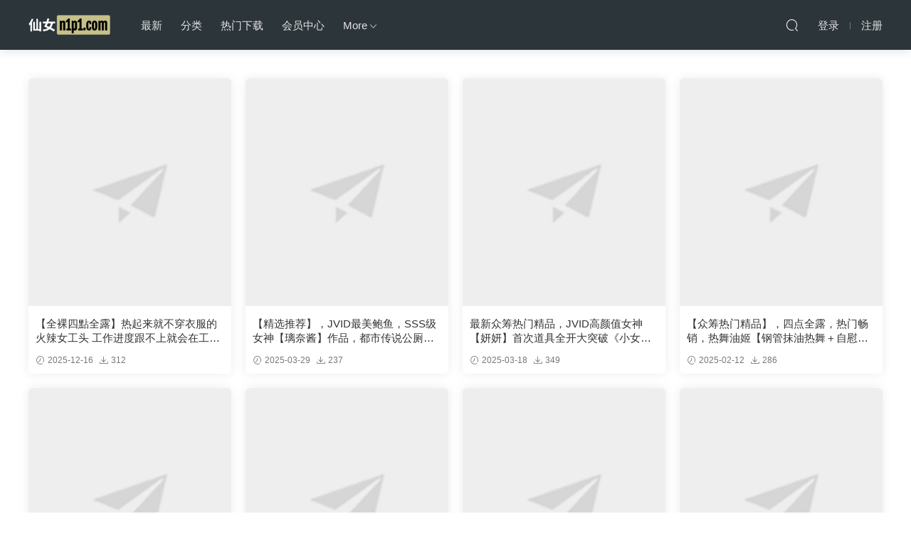

--- FILE ---
content_type: text/html; charset=UTF-8
request_url: https://game.arcloi.com/id/tag/jvid
body_size: 6803
content:
<!DOCTYPE HTML>
<html>
<head>
  <meta charset="UTF-8">
  <meta http-equiv="X-UA-Compatible" content="IE=edge,chrome=1">
  <meta name="viewport" content="width=device-width,minimum-scale=1.0,maximum-scale=1.0,user-scalable=no"/>
  <meta name="apple-mobile-web-app-title" content="xiannvshe">
  <meta http-equiv="Cache-Control" content="no-siteapp">
  <title>JVID - xiannvshe</title>
  <meta name="keywords" content="JVID">
<meta name="description" content="">
  <link rel="shortcut icon" href="/wp-content/uploads/2023/08/aruqh-b0f5l.png">
  <meta name='robots' content='max-image-preview:large' />
<link rel='stylesheet' id='classic-theme-styles-css' href='https://game.arcloi.com/wp-includes/css/classic-themes.min.css?ver=1' type='text/css' media='all' />
<link rel='stylesheet' id='modown-libs-css' href='/wp-content/themes/modown/static/css/libs.css?ver=8.31' type='text/css' media='screen' />
<link rel='stylesheet' id='modown-font-css' href='/wp-content/themes/modown/static/css/fonts.css?ver=8.31' type='text/css' media='screen' />
<link rel='stylesheet' id='modown-base-css' href='/wp-content/themes/modown/static/css/base.css?ver=8.31' type='text/css' media='screen' />
<link rel='stylesheet' id='modown-style-css' href='/wp-content/themes/modown/style.css?ver=8.31' type='text/css' media='screen' />
<script type='text/javascript' src='https://game.arcloi.com/wp-includes/js/jquery/jquery.min.js?ver=3.6.1' id='jquery-core-js'></script>
<script type='text/javascript' src='https://game.arcloi.com/wp-includes/js/jquery/jquery-migrate.min.js?ver=3.3.2' id='jquery-migrate-js'></script>
<link rel="https://api.w.org/" href="https://game.arcloi.com/wp-json/" /><link rel="alternate" type="application/json" href="https://game.arcloi.com/wp-json/wp/v2/tags/10" /><style id="erphpdown-custom"></style>

    <style>
  :root{--theme-color: #8AC78F;}    .grids .grid .img{height: 320px;}
    .widget-postlist .hasimg li{padding-left: calc(58.78125px + 10px);}
    .widget-postlist .hasimg li .img{width:58.78125px;}
    @media (max-width: 1230px){
      .grids .grid .img{height: 261.05263157895px;}
    }
    @media (max-width: 1024px){
      .grids .grid .img{height: 320px;}
    }
    @media (max-width: 925px){
      .grids .grid .img{height: 261.05263157895px;}
    }
    @media (max-width: 768px){
      .grids .grid .img{height: 320px;}
    }
    @media (max-width: 620px){
      .grids .grid .img{height: 261.05263157895px;}
    }
    @media (max-width: 480px){
      .grids .grid .img{height: 202.10526315789px;}
    }
      .header{background: #2c353a}
  .nav-main > li, .nav-main > li > a, .nav-right a{color:#e5e5e5;}
  body.night .nav-main > li, body.night .nav-main > li > a, body.night .nav-right a{color:#999;}
    @media (max-width: 768px){
    .nav-right .nav-button a {color: #e5e5e5;}
  }
      body.archive .banner-archive{display: none;}
      .banner-page{display: none;}
      .grids .grid h3 a{height: 40px;-webkit-line-clamp:2;}
      .vip-tag, .free-tag{display:none !important;}
      .erphpdown-box, .erphpdown, .article-content .erphpdown-content-vip{background: transparent !important;border: 2px dashed var(--theme-color);}
    .erphpdown-box .erphpdown-title{display: inline-block;}
  .logo{width:ArcLoipx;}@media (max-width: 1024px){.logo, .logo a {width: 96px;height: 60px;}}@media (max-width: 768px){.nav-right .nav-vip{display: none;}}.footer{background-color: #2c353a}.footer-widget{width:calc(25% - 20px);}@media (max-width: 768px){.footer-widget{width:calc(50% - 20px);}}@media (max-width: 768px){
      .footer-widgets{display: none;}
    }</style></head>
<body class="archive tag tag-jvid tag-10">
<header class="header">
  <div class="container clearfix">
        <div class="logo">      <a style="background-image:url(/wp-content/uploads/2025/10/l3.png)" href="https://game.arcloi.com" title="xiannvshe">xiannvshe</a>
      </a></div>
    <ul class="nav-main">
      <li id="menu-item-12650" class="menu-item menu-item-type-custom menu-item-object-custom menu-item-12650"><a href="/">最新</a></li>
<li id="menu-item-13840" class="menu-item menu-item-type-custom menu-item-object-custom menu-item-13840"><a href="/all?o">分类</a></li>
<li id="menu-item-1967" class="menu-item menu-item-type-custom menu-item-object-custom menu-item-1967"><a href="/all?o=download">热门下载</a></li>
<li id="menu-item-30" class="menu-item menu-item-type-post_type menu-item-object-page menu-item-30"><a href="https://game.arcloi.com/user">会员中心</a></li>
<li id="menu-item-570" class="menu-item menu-item-type-custom menu-item-object-custom menu-item-has-children menu-item-570"><a>More</a>
<ul class="sub-menu">
	<li id="menu-item-666" class="menu-item menu-item-type-post_type menu-item-object-page menu-item-666"><a href="https://game.arcloi.com/vip-1">入会教程</a></li>
	<li id="menu-item-571" class="menu-item menu-item-type-post_type menu-item-object-page menu-item-571"><a href="https://game.arcloi.com/support">联系我们</a></li>
	<li id="menu-item-572" class="menu-item menu-item-type-post_type menu-item-object-page menu-item-572"><a href="https://game.arcloi.com/home">防丢网址</a></li>
	<li id="menu-item-573" class="menu-item menu-item-type-post_type menu-item-object-page menu-item-573"><a href="https://game.arcloi.com/download-faq">下载指南</a></li>
</ul>
</li>
    </ul>
        <ul class="nav-right">
                              <li class="nav-search">
        <a href="javascript:;" class="search-loader" title="搜索"><i class="icon icon-search"></i></a>
      </li>
            <li class="nav-login no"><a href="https://game.arcloi.com/login" class="signin-loader" rel="nofollow"><i class="icon icon-user"></i><span>登录</span></a><b class="nav-line"></b><a href="https://game.arcloi.com/login?action=register" class="signup-loader" rel="nofollow"><span>注册</span></a></li>
                  <li class="nav-button"><a href="javascript:;" class="nav-loader"><i class="icon icon-menu"></i></a></li>
          </ul>
  </div>
</header>
<div class="search-wrap">
  <div class="container">
    <form action="https://game.arcloi.com/" class="search-form" method="get">
            <input autocomplete="off" class="search-input" name="s" placeholder="输入关键字回车" type="text">
      <i class="icon icon-close"></i>
      <input type="hidden" name="cat" class="search-cat-val">
          </form>
  </div>
</div><div class="banner-archive" >
	<div class="container">
		<h1 class="archive-title">JVID</h1>
		<p class="archive-desc"></p>
	</div>
</div>
<div class="main">
		<div class="container clearfix">
						<div id="posts" class="posts grids  clearfix">
			<div class="post grid"  data-id="14118">
    <div class="img">
        <a href="https://game.arcloi.com/id/14118" title="【全裸四點全露】热起来就不穿衣服的火辣女工头 工作进度跟不上就会在工地被榨精惩罚-熙玥 [90P+1V/334MB]" target="_blank" rel="bookmark">
        <img src="/wp-content/themes/modown/static/img/thumbnail.png" data-src="https://pics.wrgn.xyz/images/2025/12/16/759925ddcaef25db7feb825dcaf06e06.jpg" class="thumb" alt="【全裸四點全露】热起来就不穿衣服的火辣女工头 工作进度跟不上就会在工地被榨精惩罚-熙玥 [90P+1V/334MB]">
                </a>
    </div>
        <h3 itemprop="name headline"><a itemprop="url" rel="bookmark" href="https://game.arcloi.com/id/14118" title="【全裸四點全露】热起来就不穿衣服的火辣女工头 工作进度跟不上就会在工地被榨精惩罚-熙玥 [90P+1V/334MB]" target="_blank">【全裸四點全露】热起来就不穿衣服的火辣女工头 工作进度跟不上就会在工地被榨精惩罚-熙玥 [90P+1V/334MB]</a></h3>

    
        <div class="grid-meta">
                <span class="time"><i class="icon icon-time"></i> 2025-12-16</span><span class="downs"><i class="icon icon-download"></i> 312</span>                    </div>
    
    
    </div><div class="post grid"  data-id="10082">
    <div class="img">
        <a href="https://game.arcloi.com/id/10082" title="【精选推荐】，JVID最美鲍鱼，SSS级女神【璃奈酱】作品，都市传说公厕痴女，变态M属性白虎肉便器 [80P+1V/332MB]" target="_blank" rel="bookmark">
        <img src="/wp-content/themes/modown/static/img/thumbnail.png" data-src="https://pics.wrgn.xyz/images/2025/03/29/00451ee1500f285ef38bb293edb92942.jpg" class="thumb" alt="【精选推荐】，JVID最美鲍鱼，SSS级女神【璃奈酱】作品，都市传说公厕痴女，变态M属性白虎肉便器 [80P+1V/332MB]">
                </a>
    </div>
        <h3 itemprop="name headline"><a itemprop="url" rel="bookmark" href="https://game.arcloi.com/id/10082" title="【精选推荐】，JVID最美鲍鱼，SSS级女神【璃奈酱】作品，都市传说公厕痴女，变态M属性白虎肉便器 [80P+1V/332MB]" target="_blank">【精选推荐】，JVID最美鲍鱼，SSS级女神【璃奈酱】作品，都市传说公厕痴女，变态M属性白虎肉便器 [80P+1V/332MB]</a></h3>

    
        <div class="grid-meta">
                <span class="time"><i class="icon icon-time"></i> 2025-03-29</span><span class="downs"><i class="icon icon-download"></i> 237</span>                    </div>
    
    
    </div><div class="post grid"  data-id="9938">
    <div class="img">
        <a href="https://game.arcloi.com/id/9938" title="最新众筹热门精品，JVID高颜值女神【妍妍】首次道具全开大突破《小女孩的户外调教》[159P+1V/129MB]" target="_blank" rel="bookmark">
        <img src="/wp-content/themes/modown/static/img/thumbnail.png" data-src="https://pics.wrgn.xyz/images/2025/03/18/dabdd346ddc69d7a9455c5a8ef0fd769.jpg" class="thumb" alt="最新众筹热门精品，JVID高颜值女神【妍妍】首次道具全开大突破《小女孩的户外调教》[159P+1V/129MB]">
                </a>
    </div>
        <h3 itemprop="name headline"><a itemprop="url" rel="bookmark" href="https://game.arcloi.com/id/9938" title="最新众筹热门精品，JVID高颜值女神【妍妍】首次道具全开大突破《小女孩的户外调教》[159P+1V/129MB]" target="_blank">最新众筹热门精品，JVID高颜值女神【妍妍】首次道具全开大突破《小女孩的户外调教》[159P+1V/129MB]</a></h3>

    
        <div class="grid-meta">
                <span class="time"><i class="icon icon-time"></i> 2025-03-18</span><span class="downs"><i class="icon icon-download"></i> 349</span>                    </div>
    
    
    </div><div class="post grid"  data-id="9403">
    <div class="img">
        <a href="https://game.arcloi.com/id/9403" title="【众筹热门精品】，四点全露，热门畅销，热舞油姬【钢管抹油热舞＋自慰抽插高潮升天】[78P+1V/293MB]" target="_blank" rel="bookmark">
        <img src="/wp-content/themes/modown/static/img/thumbnail.png" data-src="https://pics.wrgn.xyz/images/2025/02/10/a8d0ca1454cbb008cf19fffe6911ed13.jpg" class="thumb" alt="【众筹热门精品】，四点全露，热门畅销，热舞油姬【钢管抹油热舞＋自慰抽插高潮升天】[78P+1V/293MB]">
                </a>
    </div>
        <h3 itemprop="name headline"><a itemprop="url" rel="bookmark" href="https://game.arcloi.com/id/9403" title="【众筹热门精品】，四点全露，热门畅销，热舞油姬【钢管抹油热舞＋自慰抽插高潮升天】[78P+1V/293MB]" target="_blank">【众筹热门精品】，四点全露，热门畅销，热舞油姬【钢管抹油热舞＋自慰抽插高潮升天】[78P+1V/293MB]</a></h3>

    
        <div class="grid-meta">
                <span class="time"><i class="icon icon-time"></i> 2025-02-12</span><span class="downs"><i class="icon icon-download"></i> 286</span>                    </div>
    
    
    </div><div class="post grid"  data-id="9157">
    <div class="img">
        <a href="https://game.arcloi.com/id/9157" title="【重磅推荐】，JVID最美SSS级女神【璃奈酱】甄选4套视图，三点全露高清露鲍，养眼诱人 [589P+3V/490MB]" target="_blank" rel="bookmark">
        <img src="/wp-content/themes/modown/static/img/thumbnail.png" data-src="https://pics.wrgn.xyz/images/2025/01/17/07c58263edf5fc8d1c5835308b135136.jpg" class="thumb" alt="【重磅推荐】，JVID最美SSS级女神【璃奈酱】甄选4套视图，三点全露高清露鲍，养眼诱人 [589P+3V/490MB]">
                </a>
    </div>
        <h3 itemprop="name headline"><a itemprop="url" rel="bookmark" href="https://game.arcloi.com/id/9157" title="【重磅推荐】，JVID最美SSS级女神【璃奈酱】甄选4套视图，三点全露高清露鲍，养眼诱人 [589P+3V/490MB]" target="_blank">【重磅推荐】，JVID最美SSS级女神【璃奈酱】甄选4套视图，三点全露高清露鲍，养眼诱人 [589P+3V/490MB]</a></h3>

    
        <div class="grid-meta">
                <span class="time"><i class="icon icon-time"></i> 2025-01-19</span><span class="downs"><i class="icon icon-download"></i> 605</span>                    </div>
    
    
    </div><div class="post grid"  data-id="9121">
    <div class="img">
        <a href="https://game.arcloi.com/id/9121" title="最新众筹热门精品，JVID女神学姐，雅捷带坏新人茶理，女女肉欲大解放《双头龙初体验》[135P+1V/502MB]" target="_blank" rel="bookmark">
        <img src="/wp-content/themes/modown/static/img/thumbnail.png" data-src="https://pics.wrgn.xyz/images/2025/01/13/cc3ecf791bed6ae8cbea75639ad8fef8.jpg" class="thumb" alt="最新众筹热门精品，JVID女神学姐，雅捷带坏新人茶理，女女肉欲大解放《双头龙初体验》[135P+1V/502MB]">
                </a>
    </div>
        <h3 itemprop="name headline"><a itemprop="url" rel="bookmark" href="https://game.arcloi.com/id/9121" title="最新众筹热门精品，JVID女神学姐，雅捷带坏新人茶理，女女肉欲大解放《双头龙初体验》[135P+1V/502MB]" target="_blank">最新众筹热门精品，JVID女神学姐，雅捷带坏新人茶理，女女肉欲大解放《双头龙初体验》[135P+1V/502MB]</a></h3>

    
        <div class="grid-meta">
                <span class="time"><i class="icon icon-time"></i> 2025-01-15</span><span class="downs"><i class="icon icon-download"></i> 449</span>                    </div>
    
    
    </div><div class="post grid"  data-id="9111">
    <div class="img">
        <a href="https://game.arcloi.com/id/9111" title="最新众筹热门精品，JVID极品双模，全脱，四点全露《我的女主管和上司突然拜访》高清原版 [111P+1V/740MB]" target="_blank" rel="bookmark">
        <img src="/wp-content/themes/modown/static/img/thumbnail.png" data-src="https://pics.wrgn.xyz/images/2025/01/12/6fdea37ed3cbfb10ca93f74fe8559e5c.jpg" class="thumb" alt="最新众筹热门精品，JVID极品双模，全脱，四点全露《我的女主管和上司突然拜访》高清原版 [111P+1V/740MB]">
                </a>
    </div>
        <h3 itemprop="name headline"><a itemprop="url" rel="bookmark" href="https://game.arcloi.com/id/9111" title="最新众筹热门精品，JVID极品双模，全脱，四点全露《我的女主管和上司突然拜访》高清原版 [111P+1V/740MB]" target="_blank">最新众筹热门精品，JVID极品双模，全脱，四点全露《我的女主管和上司突然拜访》高清原版 [111P+1V/740MB]</a></h3>

    
        <div class="grid-meta">
                <span class="time"><i class="icon icon-time"></i> 2025-01-14</span><span class="downs"><i class="icon icon-download"></i> 627</span>                    </div>
    
    
    </div><div class="post grid"  data-id="9091">
    <div class="img">
        <a href="https://game.arcloi.com/id/9091" title="最新众筹热门精品，JVID女神雅捷、宝7，《买槟榔送亲亲送两粒，还有湿背秀A特殊服务》[144P+1V/297MB]" target="_blank" rel="bookmark">
        <img src="/wp-content/themes/modown/static/img/thumbnail.png" data-src="https://pics.wrgn.xyz/images/2025/01/10/433e3fcce2b933af3f76d2814055c0e2.jpg" class="thumb" alt="最新众筹热门精品，JVID女神雅捷、宝7，《买槟榔送亲亲送两粒，还有湿背秀A特殊服务》[144P+1V/297MB]">
                </a>
    </div>
        <h3 itemprop="name headline"><a itemprop="url" rel="bookmark" href="https://game.arcloi.com/id/9091" title="最新众筹热门精品，JVID女神雅捷、宝7，《买槟榔送亲亲送两粒，还有湿背秀A特殊服务》[144P+1V/297MB]" target="_blank">最新众筹热门精品，JVID女神雅捷、宝7，《买槟榔送亲亲送两粒，还有湿背秀A特殊服务》[144P+1V/297MB]</a></h3>

    
        <div class="grid-meta">
                <span class="time"><i class="icon icon-time"></i> 2025-01-12</span><span class="downs"><i class="icon icon-download"></i> 288</span>                    </div>
    
    
    </div><div class="post grid"  data-id="8870">
    <div class="img">
        <a href="https://game.arcloi.com/id/8870" title="【伊芙蝶】金属手铐の逃脱失败,失败就处罚全身紧缚 口球，捆绑口水收集 [83P+1V/552MB]" target="_blank" rel="bookmark">
        <img src="/wp-content/themes/modown/static/img/thumbnail.png" data-src="https://pics.wrgn.xyz/images/2025/01/03/6a17079fa1a723bbc27e106d986f6f18.jpg" class="thumb" alt="【伊芙蝶】金属手铐の逃脱失败,失败就处罚全身紧缚 口球，捆绑口水收集 [83P+1V/552MB]">
                </a>
    </div>
        <h3 itemprop="name headline"><a itemprop="url" rel="bookmark" href="https://game.arcloi.com/id/8870" title="【伊芙蝶】金属手铐の逃脱失败,失败就处罚全身紧缚 口球，捆绑口水收集 [83P+1V/552MB]" target="_blank">【伊芙蝶】金属手铐の逃脱失败,失败就处罚全身紧缚 口球，捆绑口水收集 [83P+1V/552MB]</a></h3>

    
        <div class="grid-meta">
                <span class="time"><i class="icon icon-time"></i> 2025-01-03</span><span class="downs"><i class="icon icon-download"></i> 288</span>                    </div>
    
    
    </div><div class="post grid"  data-id="8868">
    <div class="img">
        <a href="https://game.arcloi.com/id/8868" title="JVID【罗颖】高颜值大奶模特，一线天，独自床上自慰 [150P+2V/573MB]" target="_blank" rel="bookmark">
        <img src="/wp-content/themes/modown/static/img/thumbnail.png" data-src="https://pics.wrgn.xyz/images/2024/12/31/9b2d57616a3f1db14d6605fd8cfee2b7.jpg" class="thumb" alt="JVID【罗颖】高颜值大奶模特，一线天，独自床上自慰 [150P+2V/573MB]">
                </a>
    </div>
        <h3 itemprop="name headline"><a itemprop="url" rel="bookmark" href="https://game.arcloi.com/id/8868" title="JVID【罗颖】高颜值大奶模特，一线天，独自床上自慰 [150P+2V/573MB]" target="_blank">JVID【罗颖】高颜值大奶模特，一线天，独自床上自慰 [150P+2V/573MB]</a></h3>

    
        <div class="grid-meta">
                <span class="time"><i class="icon icon-time"></i> 2025-01-02</span><span class="downs"><i class="icon icon-download"></i> 367</span>                    </div>
    
    
    </div><div class="post grid"  data-id="8812">
    <div class="img">
        <a href="https://game.arcloi.com/id/8812" title="JVID【奶依依】黑丝裸体户外捆绑露出,第一人称打炮视角 [82P+1V/540MB]" target="_blank" rel="bookmark">
        <img src="/wp-content/themes/modown/static/img/thumbnail.png" data-src="https://pics.wrgn.xyz/images/2024/12/31/4449b99a14fbd669653894dda6048e05.jpg" class="thumb" alt="JVID【奶依依】黑丝裸体户外捆绑露出,第一人称打炮视角 [82P+1V/540MB]">
                </a>
    </div>
        <h3 itemprop="name headline"><a itemprop="url" rel="bookmark" href="https://game.arcloi.com/id/8812" title="JVID【奶依依】黑丝裸体户外捆绑露出,第一人称打炮视角 [82P+1V/540MB]" target="_blank">JVID【奶依依】黑丝裸体户外捆绑露出,第一人称打炮视角 [82P+1V/540MB]</a></h3>

    
        <div class="grid-meta">
                <span class="time"><i class="icon icon-time"></i> 2025-01-01</span><span class="downs"><i class="icon icon-download"></i> 394</span>                    </div>
    
    
    </div><div class="post grid"  data-id="8854">
    <div class="img">
        <a href="https://game.arcloi.com/id/8854" title="JVID 【小兔崽子】晨间生活，高颜值，平胸，初恋女友的感觉 [205P+1V/177MB]" target="_blank" rel="bookmark">
        <img src="/wp-content/themes/modown/static/img/thumbnail.png" data-src="https://pics.wrgn.xyz/images/2024/12/31/eb5d626793749a60396ca6a502bd0a91.jpg" class="thumb" alt="JVID 【小兔崽子】晨间生活，高颜值，平胸，初恋女友的感觉 [205P+1V/177MB]">
                </a>
    </div>
        <h3 itemprop="name headline"><a itemprop="url" rel="bookmark" href="https://game.arcloi.com/id/8854" title="JVID 【小兔崽子】晨间生活，高颜值，平胸，初恋女友的感觉 [205P+1V/177MB]" target="_blank">JVID 【小兔崽子】晨间生活，高颜值，平胸，初恋女友的感觉 [205P+1V/177MB]</a></h3>

    
        <div class="grid-meta">
                <span class="time"><i class="icon icon-time"></i> 2024-12-31</span><span class="downs"><i class="icon icon-download"></i> 207</span>                    </div>
    
    
    </div><div class="post grid"  data-id="8788">
    <div class="img">
        <a href="https://game.arcloi.com/id/8788" title="JVID 【卡洛琳】巫女裸身除魔日记,高颜值白虎，充满秽气的肉棒需要用小穴来净化 [81P+1V/109MB]" target="_blank" rel="bookmark">
        <img src="/wp-content/themes/modown/static/img/thumbnail.png" data-src="https://pics.wrgn.xyz/images/2024/12/27/24657d4b01978ebbd47b58792b42c8e7.jpg" class="thumb" alt="JVID 【卡洛琳】巫女裸身除魔日记,高颜值白虎，充满秽气的肉棒需要用小穴来净化 [81P+1V/109MB]">
                </a>
    </div>
        <h3 itemprop="name headline"><a itemprop="url" rel="bookmark" href="https://game.arcloi.com/id/8788" title="JVID 【卡洛琳】巫女裸身除魔日记,高颜值白虎，充满秽气的肉棒需要用小穴来净化 [81P+1V/109MB]" target="_blank">JVID 【卡洛琳】巫女裸身除魔日记,高颜值白虎，充满秽气的肉棒需要用小穴来净化 [81P+1V/109MB]</a></h3>

    
        <div class="grid-meta">
                <span class="time"><i class="icon icon-time"></i> 2024-12-28</span><span class="downs"><i class="icon icon-download"></i> 251</span>                    </div>
    
    
    </div><div class="post grid"  data-id="8802">
    <div class="img">
        <a href="https://game.arcloi.com/id/8802" title="JVID【婕咪】禁欲一個月后的首次内射，颜值嫩妹，粉奶粉穴 [123P+1V/455MB]" target="_blank" rel="bookmark">
        <img src="/wp-content/themes/modown/static/img/thumbnail.png" data-src="https://pics.wrgn.xyz/images/2024/12/24/8c439da27029a6fed146ecf816586b91.jpg" class="thumb" alt="JVID【婕咪】禁欲一個月后的首次内射，颜值嫩妹，粉奶粉穴 [123P+1V/455MB]">
                </a>
    </div>
        <h3 itemprop="name headline"><a itemprop="url" rel="bookmark" href="https://game.arcloi.com/id/8802" title="JVID【婕咪】禁欲一個月后的首次内射，颜值嫩妹，粉奶粉穴 [123P+1V/455MB]" target="_blank">JVID【婕咪】禁欲一個月后的首次内射，颜值嫩妹，粉奶粉穴 [123P+1V/455MB]</a></h3>

    
        <div class="grid-meta">
                <span class="time"><i class="icon icon-time"></i> 2024-12-27</span><span class="downs"><i class="icon icon-download"></i> 538</span>                    </div>
    
    
    </div><div class="post grid"  data-id="8804">
    <div class="img">
        <a href="https://game.arcloi.com/id/8804" title="❣️推荐❣️JVID【果宝宝X妍妍】姐妹の体液，高颜值白虎，双女百合，相互吃奶，舔穴 [197P+1V/160MB]" target="_blank" rel="bookmark">
        <img src="/wp-content/themes/modown/static/img/thumbnail.png" data-src="https://pics.wrgn.xyz/images/2024/12/24/2fc584f2aac6163166d4a1de8ce0fefb.jpg" class="thumb" alt="❣️推荐❣️JVID【果宝宝X妍妍】姐妹の体液，高颜值白虎，双女百合，相互吃奶，舔穴 [197P+1V/160MB]">
                </a>
    </div>
        <h3 itemprop="name headline"><a itemprop="url" rel="bookmark" href="https://game.arcloi.com/id/8804" title="❣️推荐❣️JVID【果宝宝X妍妍】姐妹の体液，高颜值白虎，双女百合，相互吃奶，舔穴 [197P+1V/160MB]" target="_blank">❣️推荐❣️JVID【果宝宝X妍妍】姐妹の体液，高颜值白虎，双女百合，相互吃奶，舔穴 [197P+1V/160MB]</a></h3>

    
        <div class="grid-meta">
                <span class="time"><i class="icon icon-time"></i> 2024-12-26</span><span class="downs"><i class="icon icon-download"></i> 489</span>                    </div>
    
    
    </div><div class="post grid"  data-id="8780">
    <div class="img">
        <a href="https://game.arcloi.com/id/8780" title="JVID 【豆包】淫欲の肉体榨精退魔巫女，充满秽气的肉棒需要用小穴来净化 [141P+1V/203MB]" target="_blank" rel="bookmark">
        <img src="/wp-content/themes/modown/static/img/thumbnail.png" data-src="https://pics.wrgn.xyz/images/2024/12/24/0d3778781b6b63e1647519677b2b7ee7.jpg" class="thumb" alt="JVID 【豆包】淫欲の肉体榨精退魔巫女，充满秽气的肉棒需要用小穴来净化 [141P+1V/203MB]">
                </a>
    </div>
        <h3 itemprop="name headline"><a itemprop="url" rel="bookmark" href="https://game.arcloi.com/id/8780" title="JVID 【豆包】淫欲の肉体榨精退魔巫女，充满秽气的肉棒需要用小穴来净化 [141P+1V/203MB]" target="_blank">JVID 【豆包】淫欲の肉体榨精退魔巫女，充满秽气的肉棒需要用小穴来净化 [141P+1V/203MB]</a></h3>

    
        <div class="grid-meta">
                <span class="time"><i class="icon icon-time"></i> 2024-12-24</span><span class="downs"><i class="icon icon-download"></i> 315</span>                    </div>
    
    
    </div><div class="post grid"  data-id="8702">
    <div class="img">
        <a href="https://game.arcloi.com/id/8702" title="最新众筹热门X未公开作！变态医生的俘虏，《夜勤病院-五人性爱集中治疗室》全裸无遮 [201P+1V/656MB]" target="_blank" rel="bookmark">
        <img src="/wp-content/themes/modown/static/img/thumbnail.png" data-src="https://pics.wrgn.xyz/images/2024/12/12/421f2c0c7a8ce23c242acaf3dd496cbd.jpg" class="thumb" alt="最新众筹热门X未公开作！变态医生的俘虏，《夜勤病院-五人性爱集中治疗室》全裸无遮 [201P+1V/656MB]">
                </a>
    </div>
        <h3 itemprop="name headline"><a itemprop="url" rel="bookmark" href="https://game.arcloi.com/id/8702" title="最新众筹热门X未公开作！变态医生的俘虏，《夜勤病院-五人性爱集中治疗室》全裸无遮 [201P+1V/656MB]" target="_blank">最新众筹热门X未公开作！变态医生的俘虏，《夜勤病院-五人性爱集中治疗室》全裸无遮 [201P+1V/656MB]</a></h3>

    
        <div class="grid-meta">
                <span class="time"><i class="icon icon-time"></i> 2024-12-14</span><span class="downs"><i class="icon icon-download"></i> 580</span>                    </div>
    
    
    </div><div class="post grid"  data-id="8688">
    <div class="img">
        <a href="https://game.arcloi.com/id/8688" title="最新众筹双飞女神【加加喵x茶理】性爱特辑《鲍鲍换红包》被哥哥爸爸在小穴射越多红包越多，震撼四人交媾 [106P+2V/718MB]" target="_blank" rel="bookmark">
        <img src="/wp-content/themes/modown/static/img/thumbnail.png" data-src="https://pics.wrgn.xyz/images/2024/12/12/6062313be212ccc179c5ddb37ee84586.jpg" class="thumb" alt="最新众筹双飞女神【加加喵x茶理】性爱特辑《鲍鲍换红包》被哥哥爸爸在小穴射越多红包越多，震撼四人交媾 [106P+2V/718MB]">
                </a>
    </div>
        <h3 itemprop="name headline"><a itemprop="url" rel="bookmark" href="https://game.arcloi.com/id/8688" title="最新众筹双飞女神【加加喵x茶理】性爱特辑《鲍鲍换红包》被哥哥爸爸在小穴射越多红包越多，震撼四人交媾 [106P+2V/718MB]" target="_blank">最新众筹双飞女神【加加喵x茶理】性爱特辑《鲍鲍换红包》被哥哥爸爸在小穴射越多红包越多，震撼四人交媾 [106P+2V/718MB]</a></h3>

    
        <div class="grid-meta">
                <span class="time"><i class="icon icon-time"></i> 2024-12-12</span><span class="downs"><i class="icon icon-download"></i> 466</span>                    </div>
    
    
    </div><div class="post grid"  data-id="7765">
    <div class="img">
        <a href="https://game.arcloi.com/id/7765" title="最新众筹热门精品！极品JVID超人气名穴嫩模【柔柔】温柔猫系女孩的解放，无遮挡三点全露 [133P+1V/199MB]" target="_blank" rel="bookmark">
        <img src="/wp-content/themes/modown/static/img/thumbnail.png" data-src="https://pics.wrgn.xyz/images/2024/10/11/d3bab1c4c534e79987c53b3b70ec4f42.jpg" class="thumb" alt="最新众筹热门精品！极品JVID超人气名穴嫩模【柔柔】温柔猫系女孩的解放，无遮挡三点全露 [133P+1V/199MB]">
                </a>
    </div>
        <h3 itemprop="name headline"><a itemprop="url" rel="bookmark" href="https://game.arcloi.com/id/7765" title="最新众筹热门精品！极品JVID超人气名穴嫩模【柔柔】温柔猫系女孩的解放，无遮挡三点全露 [133P+1V/199MB]" target="_blank">最新众筹热门精品！极品JVID超人气名穴嫩模【柔柔】温柔猫系女孩的解放，无遮挡三点全露 [133P+1V/199MB]</a></h3>

    
        <div class="grid-meta">
                <span class="time"><i class="icon icon-time"></i> 2024-10-11</span><span class="downs"><i class="icon icon-download"></i> 326</span>                    </div>
    
    
    </div><div class="post grid"  data-id="7667">
    <div class="img">
        <a href="https://game.arcloi.com/id/7667" title="众筹未公开全AV剧场版，极品清纯人气女神-婕咪【酒醉朋友的女朋友，实际上是NTR淫乱绿帽女友】[1V/708MB]" target="_blank" rel="bookmark">
        <img src="/wp-content/themes/modown/static/img/thumbnail.png" data-src="https://pics.wrgn.xyz/images/2024/10/02/ff18d507c05f5886b6c7ab00bd6b06e4.jpg" class="thumb" alt="众筹未公开全AV剧场版，极品清纯人气女神-婕咪【酒醉朋友的女朋友，实际上是NTR淫乱绿帽女友】[1V/708MB]">
                </a>
    </div>
        <h3 itemprop="name headline"><a itemprop="url" rel="bookmark" href="https://game.arcloi.com/id/7667" title="众筹未公开全AV剧场版，极品清纯人气女神-婕咪【酒醉朋友的女朋友，实际上是NTR淫乱绿帽女友】[1V/708MB]" target="_blank">众筹未公开全AV剧场版，极品清纯人气女神-婕咪【酒醉朋友的女朋友，实际上是NTR淫乱绿帽女友】[1V/708MB]</a></h3>

    
        <div class="grid-meta">
                <span class="time"><i class="icon icon-time"></i> 2024-10-02</span><span class="downs"><i class="icon icon-download"></i> 317</span>                    </div>
    
    
    </div>		</div>
		<div class="pagination"><ul><li class="prev-page"></li><li class="active"><span>1</span></li><li class=''><a href='https://game.arcloi.com/id/tag/jvid/page/2'>2</a></li><li class=''><a href='https://game.arcloi.com/id/tag/jvid/page/3'>3</a></li><li class="next-page"><a href="https://game.arcloi.com/id/tag/jvid/page/2" >下一页</a></li></ul></div>					</div>
</div>
<footer class="footer">
	<div class="container">
	    	    	    <p class="copyright">Copyright © 2023 xiannvshe </p><p style="font-size:11px;">（法律限制区域访客请立即离开）</p>
	</div>
</footer>

<div class="rollbar">
	<ul>
						<!--<li class="vip-li"><a href="https://game.arcloi.com/id/14118"><i class="icon icon-crown-s"></i></a><h6>升级VIP<i></i></h6></li>-->
										<li class="totop-li"><a href="javascript:;" class="totop"><i class="icon icon-arrow-up"></i></a><h6>返回顶部<i></i></h6></li>    
	</ul>
</div>



<div class="sign">			
	<div class="sign-mask"></div>			
	<div class="sign-box">			
		<div class="sign-tips"></div>			
		<form id="sign-in">  
		    <div class="form-item" style="text-align:center"><a href="https://game.arcloi.com"><img class="logo-login" src="/wp-content/uploads/2025/11/CATFISH.png" alt="xiannvshe"></a></div>
			<div class="form-item"><input type="text" name="user_login" class="form-control" id="user_login" placeholder="用户名/邮箱"><i class="icon icon-user"></i></div>			
			<div class="form-item"><input type="password" name="password" class="form-control" id="user_pass" placeholder="密码"><i class="icon icon-lock"></i></div>		
						<div class="form-item">
				<input type="text" class="form-control" id="user_captcha" name="user_captcha" placeholder="验证码"><span class="captcha-clk2">显示验证码</span>
				<i class="icon icon-safe"></i>
			</div>
				
			<div class="sign-submit">			
				<input type="button" class="btn signinsubmit-loader" name="submit" value="登录">  			
				<input type="hidden" name="action" value="signin">			
			</div>			
			<div class="sign-trans">没有账号？ <a href="javascript:;" class="erphp-reg-must">立即注册</a>&nbsp;&nbsp;<a href="https://game.arcloi.com/login?action=password" rel="nofollow" target="_blank">忘记密码？</a></div>	
				
				
		</form>	
				
		<form id="sign-up" style="display: none;"> 	
		    <div class="form-item" style="text-align:center"><a href="https://game.arcloi.com"><img class="logo-login" src="/wp-content/uploads/2025/11/CATFISH.png" alt="xiannvshe"></a></div>			
		    	
		    
			<div class="form-item"><input type="text" name="name" class="form-control" id="user_register" placeholder="用户名"><i class="icon icon-user"></i></div>			
			<div class="form-item"><input type="email" name="email" class="form-control" id="user_email" placeholder="邮箱"><i class="icon icon-mail"></i></div>		
			<div class="form-item"><input type="password" name="password2" class="form-control" id="user_pass2" placeholder="密码"><i class="icon icon-lock"></i></div>
						<div class="form-item">
				<input type="text" class="form-control" id="captcha" name="captcha" placeholder="验证码"><span class="captcha-clk2">显示验证码</span>
				<i class="icon icon-safe"></i>
			</div>
				
			<div class="sign-submit">			
				<input type="button" class="btn signupsubmit-loader" name="submit" value="注册">  			
				<input type="hidden" name="action" value="signup">  	
							
			</div>		
			<a style="color:red;text-decoration:underline;" href="/vip-1" >了解VIP</a>
			<div class="sign-trans">已有账号？ <a href="javascript:;" class="modown-login-must">立即登录</a></div>	
				

			
			
				
		</form>	
			
					
	</div>			
</div>
<script>window._MBT = {uri: '/wp-content/themes/modown', child: '/wp-content/themes/modown', urc: '/wp-content/themes/modown', uru: '/wp-content/themes/modown', url:'https://game.arcloi.com', urg: '/wp-content/themes/modown', url:'https://game.arcloi.com',usr: 'https://game.arcloi.com/user', roll: [], admin_ajax: 'https://game.arcloi.com/wp-admin/admin-ajax.php', erphpdown: '/wp-content/plugins/erphpdown/', image: '1.1228', hanimated: '0', fancybox: '0', anchor: '0', loading: '', nav: '0'};</script>
<script>window._ERPHPDOWN = {"uri":"/wp-content/plugins/erphpdown", "payment": "1", "wppay": "scan", "author": "mobantu"}</script>

<script type='text/javascript' id='erphpdown-js-extra'>
/* <![CDATA[ */
var _ERPHP = {"ajaxurl":"https:\/\/game.arcloi.com\/wp-admin\/admin-ajax.php"};
var erphpdown_ajax_url = "https:\/\/game.arcloi.com\/wp-admin\/admin-ajax.php";
/* ]]> */
</script>
<script type='text/javascript' src='/wp-content/plugins/erphpdown/static/erphpdown.js?ver=13.33' id='erphpdown-js'></script>
<script type='text/javascript' src='/wp-content/themes/modown/static/js/lib.js?ver=8.31' id='modown-lib-js'></script>
<script type='text/javascript' src='/wp-content/themes/modown/static/js/base.js?ver=8.31' id='modown-base-js'></script>
<script>MOBANTU.init({ias: 0, lazy: 1, plazy: 0, water: 0, mbf: 0, mpf: 0, mpfp: 0});</script>
<div class="analysis"></div>
<script defer src="https://static.cloudflareinsights.com/beacon.min.js/vcd15cbe7772f49c399c6a5babf22c1241717689176015" integrity="sha512-ZpsOmlRQV6y907TI0dKBHq9Md29nnaEIPlkf84rnaERnq6zvWvPUqr2ft8M1aS28oN72PdrCzSjY4U6VaAw1EQ==" data-cf-beacon='{"version":"2024.11.0","token":"02479525ca2b4c93b74cc5789b526270","r":1,"server_timing":{"name":{"cfCacheStatus":true,"cfEdge":true,"cfExtPri":true,"cfL4":true,"cfOrigin":true,"cfSpeedBrain":true},"location_startswith":null}}' crossorigin="anonymous"></script>
</body>
</html>